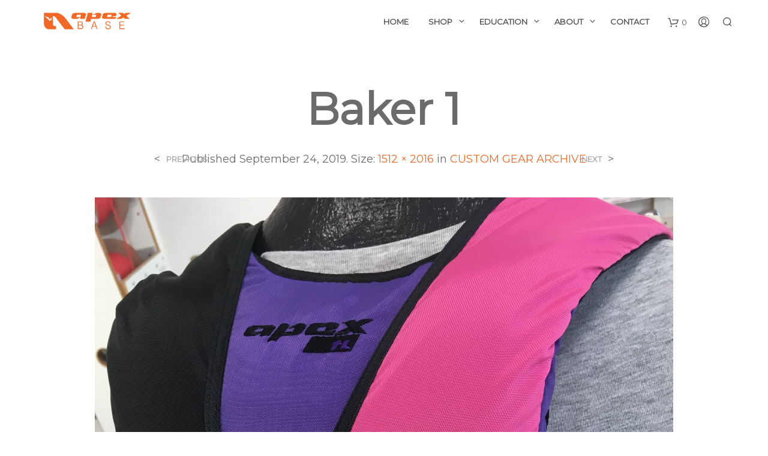

--- FILE ---
content_type: text/css
request_url: https://apexbase.com/wp-content/themes/shopkeeper-child/style.css?ver=6.8.3
body_size: 2422
content:
/*!
Theme Name: Shopkeeper Child
Theme URI: http://shopkeeper.getbowtied.com/
Description: This is a child theme for Shopkeeper.
Author: Get Bowtied
Author URI: http: //www.getbowtied.com/
Template: shopkeeper
Version: 1.0
*/
@import url("../shopkeeper/style.css");

.single-product .product_custom_masthead {
    margin-top: -40px;
    margin-bottom: 60px;
}

.woocommerce-product-gallery__image {
    margin-bottom: 20px;
}

#product-designer .product-designer__visual {
    overflow: hidden;
    z-index: 10;
}

#product-designer .product-designer__title h1 {
    font-size: 2.5em !important
}

@media only screen and (min-width: 500px) {
    #product-designer .product-designer__title h1 {
        font-size: 3.7em !important
    }
}

#product-designer .product-designer .addon-name,
#product-designer .product-designer__title h2 {
    font-size: 1.5em;
    font-weight: normal;
    color: #ef6724;
    padding: 0 .5em
}

@media only screen and (min-width: 1024px) {

    #product-designer .product-designer .addon-name,
    #product-designer .product-designer__title h2 {
        padding-left: 0;
        text-indent: 0.7em !important
    }
}

#product-designer .product-designer {
    padding: 0 1em
}

#product-designer .product-designer label {
    line-height: 1.2;
    padding: 1em 0 .5em
}

#product-designer .product-designer input,
#product-designer .product-designer select {
    background-color: #f3f3f4;
    border: 1px solid #bfc2c4
}

#product-designer .product-designer .product_content_wrapper {
    margin-top: 0;
    padding-bottom: 10em
}

#product-designer .product-designer__visual {
    position: relative;
    float: left;
    width: 100%
}

@media only screen and (min-width: 1024px) {
    #product-designer .product-designer__visual {
        width: 50%
    }
}

#product-designer .product-designer__illustration-wrap {
    position: relative;
    display: -webkit-flex;
    display: -ms-flexbox;
    display: flex;
    -webkit-align-items: center;
    -ms-flex-align: center;
    align-items: center;
    padding: 2em 0;
    min-height: 488px
}

@media only screen and (min-width: 640px) {
    #product-designer .product-designer__illustration-wrap {
        padding-left: 90px
    }
}

@media only screen and (min-width: 1024px) {
    #product-designer .product-designer__illustration-wrap {
        min-height: 0
    }
}

@media only screen and (max-width: 500px) {
    #product-designer .product-designer__illustration-wrap {
        padding-top: 0
    }
}

#product-designer .product-designer__illustration {
    width: 100%;
    -webkit-align-self: center;
    -ms-flex-item-align: center;
    -ms-grid-row-align: center;
    align-self: center;
    padding: 0
}

#product-designer .product-designer__thumbs {
    position: absolute;
    z-index: 10;
    top: 0;
    left: 1em;
    bottom: 0;
    width: 65px
}

#product-designer .product-designer__thumbs>ul {
    top: 0
}

#product-designer .product-designer__image {
    width: 100%;
    -webkit-align-self: center;
    -ms-flex-item-align: center;
    -ms-grid-row-align: center;
    align-self: center;
    padding: 1em
}

#product-designer .product-designer__image svg {
    max-width: 100%;
    margin: 0 auto;
    display: block
}

@media only screen and (max-width: 500px) {
    #product-designer .product-designer__image svg {
        height: 300px
    }
}

#product-designer .product-designer__rotate {
    position: absolute;
    bottom: 0;
    left: 50%;
    -webkit-transform: translateX(-50%);
    transform: translateX(-50%)
}

@media only screen and (min-width: 640px) {
    #product-designer .product-designer__rotate {
        margin-left: 45px
    }
}

#product-designer .product-designer .product_infos {
    margin-top: 0 !important
}

#product-designer .product-designer__main-form {
    float: right;
    width: 100%;
    display: -webkit-flex;
    display: -ms-flexbox;
    display: flex;
    -webkit-flex-wrap: wrap;
    -ms-flex-wrap: wrap;
    flex-wrap: wrap
}

@media only screen and (min-width: 1024px) {
    #product-designer .product-designer__main-form {
        width: 49.5%
    }
}

#product-designer .product-designer__field {
    position: relative;
    float: left;
    width: 100%;
    padding: 0 1em;
    display: -webkit-flex;
    display: -ms-flexbox;
    display: flex;
    -webkit-flex-wrap: wrap;
    -ms-flex-wrap: wrap;
    flex-wrap: wrap
}

@media only screen and (min-width: 768px) {
    .single-product .product_custom_masthead {
        margin-top: -70px;
    }

    #product-designer .product-designer__field {
        width: 49.5%
    }
}

#product-designer .product-designer__field .label {
    -webkit-align-self: flex-start;
    -ms-flex-item-align: start;
    align-self: flex-start;
    width: 100%
}

#product-designer .product-designer__field .value {
    -webkit-align-self: flex-end;
    -ms-flex-item-align: end;
    align-self: flex-end;
    width: 100%
}

#product-designer .product-designer .reset_variations {
    position: absolute;
    right: 1rem;
    top: 100%
}

#product-designer .product-designer__excerpt {
    float: right;
    clear: right;
    width: 100%;
    padding: 5em 1em 0
}

@media only screen and (min-width: 1024px) {
    #product-designer .product-designer__excerpt {
        width: 49.5%
    }
}

#product-designer .product-designer__more-form {
    float: left;
    clear: right;
    width: 100%;
    padding-top: 1.5em;
    margin-top: 3.5em;
    border-top: 1px solid #bfc2c4
}

#product-designer .product-designer__more-form>.single_variation {
    margin: 0
}

#product-designer .product-designer .product-addon {
    float: left;
    width: 100%
}

@media only screen and (min-width: 768px) {
    #product-designer .product-designer .product-addon {
        width: 50%
    }
}

#product-designer .product-designer .product-addon .form-row {
    float: left;
    clear: none;
    width: 100%;
    padding: 0 1em
}

@media only screen and (min-width: 500px) {
    #product-designer .product-designer .product-addon .form-row {
        width: 50%
    }
}

#product-designer .product-designer .product-addon-additional-options {
    display: -webkit-flex;
    display: -ms-flexbox;
    display: flex;
    -webkit-flex-wrap: wrap;
    -ms-flex-wrap: wrap;
    flex-wrap: wrap
}

#product-designer .product-designer .product-addon-additional-options .form-row {
    position: relative
}

#product-designer .product-designer .product-addon-additional-options label {
    padding-left: 1.5em
}

@media only screen and (min-width: 500px) {
    #product-designer .product-designer .product-addon-additional-options label {
        padding-left: .7em
    }
}

#product-designer .product-designer .product-addon-additional-options input[type="checkbox"] {
    position: absolute;
    margin-top: .1em;
    left: 1em
}

@media only screen and (min-width: 500px) {
    #product-designer .product-designer .product-addon-additional-options input[type="checkbox"] {
        left: .1em
    }
}

#product-designer .product-designer .addon-name {
    padding: 1em 0 0;
    width: 100%
}

#product-designer .product-designer .woocommerce-variation-add-to-cart {
    float: right;
    clear: right;
    margin-top: 2em;
    padding: 0 1em
}

#product-designer .product-designer .product-designer__more-form>.woocommerce-variation,
#product-designer .product-designer .woocommerce-variation-price {
    display: none !important
}

#product-designer .product-designer #product-addons-total {
    float: right;
    width: 100%;
    padding-top: 1em
}

@media only screen and (min-width: 600px) {
    #product-designer .product-designer #product-addons-total {
        width: 50%
    }
}

#product-designer .product-designer #product-addons-total dd,
#product-designer .product-designer #product-addons-total dt {
    padding: 0 1em;
    color: #ef6724;
    width: 50%;
    text-align: right
}

#product-designer .product-designer .quantity {
    display: inline-block;
    margin-right: 2.2em !important
}

#product-designer .product-designer .price {
    float: right;
    width: 100%;
    padding: 0 1em 5em;
    text-align: right
}

@media only screen and (min-width: 500px) {
    #product-designer .product-designer .price {
        width: auto
    }
}

@media only screen and (min-width: 1024px) {
    #product-designer .product-designer .price {
        padding-bottom: 0
    }
}

#product-designer .product-designer .price span {
    color: #6a6b6b;
    font-size: 2.5rem
}

[class*="__inner"] {
    margin: 0 auto;
    max-width: 1500px
}

#content .product-has-product-designer {
    margin-top: -85px
}

#content .product-has-product-designer>div:first-child.woocommerce-tabs {
    padding-top: 0
}

#content .product-has-product-designer>div:first-child .tabs {
    display: none
}

#content .product-has-product-designer .vc_tta-tabs-container ul {
    display: -webkit-flex;
    display: -ms-flexbox;
    display: flex;
    -webkit-flex-wrap: wrap;
    -ms-flex-wrap: wrap;
    flex-wrap: wrap
}

#content .product-has-product-designer .vc_tta-tabs-container li {
    width: 24%;
    margin: .35em .5%;
    display: -webkit-flex;
    display: -ms-flexbox;
    display: flex
}

@media only screen and (max-width: 1024px) {
    #content .product-has-product-designer .vc_tta-tabs-container li {
        width: 49%
    }
}

@media only screen and (max-width: 500px) {
    #content .product-has-product-designer .vc_tta-tabs-container li {
        width: 100%;
        margin: 0 0 .5em
    }
}

#content .product-has-product-designer .vc_tta-tabs-container .vc_tta-panel-heading,
#content .product-has-product-designer .vc_tta-tabs-container a {
    display: -webkit-flex;
    display: -ms-flexbox;
    display: flex;
    width: 100%;
    -webkit-align-items: center;
    -ms-flex-align: center;
    align-items: center;
    -webkit-justify-content: center;
    -ms-flex-pack: center;
    justify-content: center;
    border: 1px solid #ef6724;
    font-size: .8em !important;
    text-align: center;
    transition: 300ms
}

#content .product-has-product-designer .vc_tta-tabs-container .vc_tta-panel-heading span,
#content .product-has-product-designer .vc_tta-tabs-container a span {
    color: #ef6724
}

#content .product-has-product-designer .vc_tta-tabs-container .vc_tta-panel-heading:focus,
#content .product-has-product-designer .vc_tta-tabs-container .vc_tta-panel-heading:hover,
#content .product-has-product-designer .vc_tta-tabs-container a:focus,
#content .product-has-product-designer .vc_tta-tabs-container a:hover {
    opacity: 1 !important;
    background-color: #ef6724
}

#content .product-has-product-designer .vc_tta-tabs-container .vc_tta-panel-heading:focus span,
#content .product-has-product-designer .vc_tta-tabs-container .vc_tta-panel-heading:hover span,
#content .product-has-product-designer .vc_tta-tabs-container a:focus span,
#content .product-has-product-designer .vc_tta-tabs-container a:hover span {
    color: #fff
}

@media only screen and (max-width: 767px) {
    #content .product-has-product-designer .vc_tta-panel-heading {
        display: -webkit-flex;
        display: -ms-flexbox;
        display: flex;
        width: 100%;
        -webkit-align-items: center;
        -ms-flex-align: center;
        align-items: center;
        -webkit-justify-content: center;
        -ms-flex-pack: center;
        justify-content: center;
        border: 1px solid #ef6724;
        font-size: .8em !important;
        text-align: center;
        transition: 300ms
    }

    #content .product-has-product-designer .vc_tta-panel-heading span {
        color: #ef6724
    }

    #content .product-has-product-designer .vc_tta-panel-heading:focus,
    #content .product-has-product-designer .vc_tta-panel-heading:hover {
        background-color: #ef6724
    }

    #content .product-has-product-designer .vc_tta-panel-heading:focus span,
    #content .product-has-product-designer .vc_tta-panel-heading:hover span {
        color: #fff
    }

    #content .product-has-product-designer .vc_tta-panel-heading a,
    #content .product-has-product-designer .vc_tta-panel-heading a:hover {
        opacity: 1
    }
}

#product-designer .product-designer__title h1 {
    text-align: left;
    float: left;
    width: 100%;
    margin-top: 2rem;
    margin-bottom: .5rem;
    padding-left: 1rem
}

@media only screen and (min-width: 1024px) {
    #product-designer .product-designer__title h1 {
        width: 50%;
        margin-top: 0
    }
}

.product-designer .quantity input {
    background-color: #fff !important;
    border: 1px solid #bfc2c4 !important
}

.product-designer__illustration {
    padding-bottom: 3em
}

.product-designer__illustration g {
    transition: fill 700ms;
    fill: #ddd
}

.product-designer__image {
    display: none
}

.product-designer__image.active {
    display: block
}

.product-designer__rotate {
    color: #ef6724;
    text-transform: uppercase;
    padding: .85em 4em
}

.product-designer__rotate a {
    overflow: hidden;
    position: absolute;
    top: 0;
    width: 3em;
    height: 3em;
    color: transparent
}

.product-designer__rotate a:hover:before {
    opacity: .8
}

.product-designer__rotate a:before {
    content: "";
    position: absolute;
    top: 50%;
    left: 50%;
    border: .8em solid transparent;
    -webkit-transform: translate(-50%, -50%);
    transform: translate(-50%, -50%);
    transition: opacity 300ms
}

.product-designer__rotate a:first-child {
    left: 0
}

.product-designer__rotate a:first-child:before {
    border-right-color: #ef6724
}

.product-designer__rotate a:last-child {
    right: 0
}

.product-designer__rotate a:last-child:before {
    border-left-color: #ef6724
}

.product-designer__slider {
    display: none
}

#product-designer .product-designer .carousel-cell.is-nav-selected {
    opacity: 1
}

#product-designer .product-designer .carousel-cell.is-nav-selected:hover {
    opacity: .2
}

.product-designer .carousel-cell img {
    width: auto !important
}

.flexslider,
.flexslider * {
    box-sizing: content-box
}

.woocommerce .select2-container:not(.orderby) {
    min-width: 50%;
}



/* Product Additional Options */
#product-designer .product-designer .wc-pao-addon-additional-options {
    display: flex;
    flex-wrap: wrap;
}

.wc-pao-addon-name {
    flex: 0 0 100%;
}

#product-designer .product-designer .wc-pao-addon-additional-options .form-row {
    flex: 0 0 50%;
}

#product-designer .product-designer .wc-pao-addon-additional-options label {
    padding-left: 0px;
    padding-right: 10px;
    display: inline-block !important;
    padding-top: 0;
    margin-top: 0;
    word-break: break-word;
}

@media only screen and (min-width: 768px) {
    #product-designer .product-designer__more-form {
        position: relative;
        padding-left: 50%;
    }

    #product-designer .product-designer .wc-pao-addon-additional-options {
        position: absolute;
        width: 50%;
        left: 0;
    }

    #product-designer .product-designer .wc-pao-addon-additional-options+.wc-pao-addon,
    .wc-pao-addon.wc-pao-addon-experience {
        float: none;
        width: auto;
    }

    .wc-pao-addon {
        width: 50%;
        float: left;
        padding-right: 5px;
    }

    #product-designer .product-designer #product-addons-total {
        width: 100%;
        clear: both;
    }
}

#product-designer .product-designer input,
#product-designer .product-designer select {
    border: none;
}

.woocommerce div.product form.cart div.quantity:not(.hidden).custom .plus-btn,
.woocommerce div.product form.cart div.quantity:not(.hidden).custom .minus-btn,
.quantity:not(.hidden).custom .plus-btn,
.quantity:not(.hidden).custom .minus-btn {
    height: 60px;
    line-height: 60px;
    display: inline-block;
    vertical-align: top;
}

.woocommerce div.product form.cart div.quantity:not(.hidden).custom .plus-btn i,
.woocommerce div.product form.cart div.quantity:not(.hidden).custom .minus-btn i,
.quantity:not(.hidden).custom .plus-btn i,
.quantity:not(.hidden).custom .minus-btn i {
    line-height: 60px;
}

.product_layout_classic .product_navigation {
    position: static;
    left: 0;
    top: 0;
}

/* hide customer category */
.product-categories .cat-item-78 {
    display: none;
}

.footer_socials {
    list-style-type: none;
    display: flex;
    align-items: center;
    justify-content: center;
}

.footer_socials li {
    margin: 10px;
}

.product-addon-totals {
    clear: both;
}

/* Display product gallery on pre-designed summit */
.postid-13631 .product_layout_classic .mobile_gallery {
    display: block;
}

/*# sourceMappingURL=style.css.map */

--- FILE ---
content_type: text/css
request_url: https://apexbase.com/wp-content/themes/shopkeeper/css/plugins/woo-addons.css?ver=2.9.3
body_size: 23
content:
.product-addon{border-bottom:2px solid rgba(84, 84, 84, 0.1);padding-bottom:35px;margin-bottom:40px!important}.product-addon h3.addon-name{font-size:17px;line-height:24px}.product-addon abbr.required{border:none}.product-addon div.addon-description p{font-size:12px;font-style:normal}.product-addon input.addon-checkbox,.product-addon input.addon-radio{margin-bottom:0}.product-addon label{margin:0}.product-addon-totals{font-size:13px;text-transform:uppercase}.product-addon-totals dd{padding-bottom:25px}